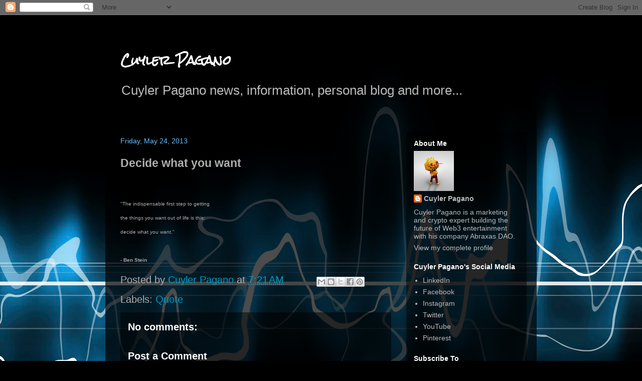

--- FILE ---
content_type: text/html; charset=utf-8
request_url: https://www.google.com/recaptcha/api2/aframe
body_size: 265
content:
<!DOCTYPE HTML><html><head><meta http-equiv="content-type" content="text/html; charset=UTF-8"></head><body><script nonce="DQD36eiQt_1LaQ6n6--1mQ">/** Anti-fraud and anti-abuse applications only. See google.com/recaptcha */ try{var clients={'sodar':'https://pagead2.googlesyndication.com/pagead/sodar?'};window.addEventListener("message",function(a){try{if(a.source===window.parent){var b=JSON.parse(a.data);var c=clients[b['id']];if(c){var d=document.createElement('img');d.src=c+b['params']+'&rc='+(localStorage.getItem("rc::a")?sessionStorage.getItem("rc::b"):"");window.document.body.appendChild(d);sessionStorage.setItem("rc::e",parseInt(sessionStorage.getItem("rc::e")||0)+1);localStorage.setItem("rc::h",'1769069775338');}}}catch(b){}});window.parent.postMessage("_grecaptcha_ready", "*");}catch(b){}</script></body></html>